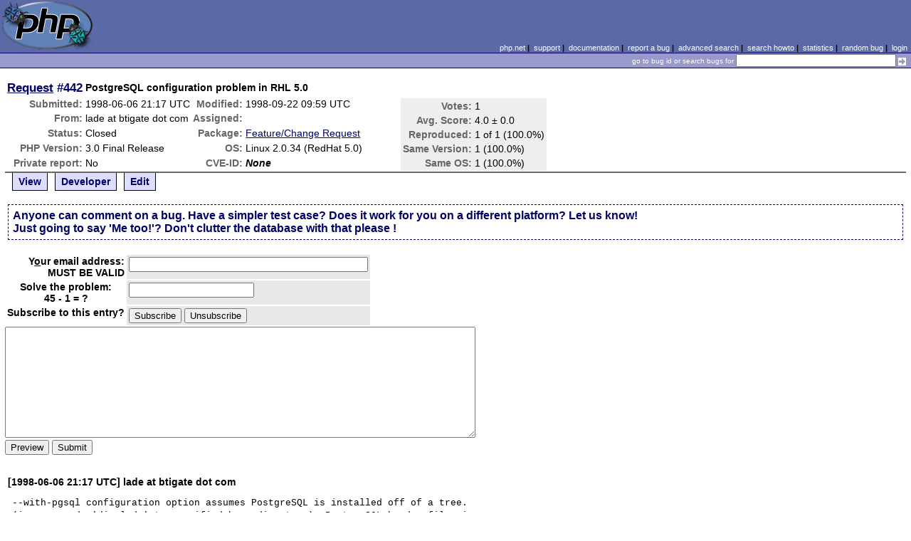

--- FILE ---
content_type: text/html; charset=UTF-8
request_url: https://bugs.php.net/bug.php?id=442&edit=3
body_size: 2597
content:
<!DOCTYPE html>
<html lang="en">
<head>
    <meta charset="utf-8">
    
        <link rel='alternate' type='application/rss+xml' title='Feature/Change Request Bug #442 - RDF' href='rss/bug.php?id=442'>
        <link rel='alternate' type='application/rss+xml' title='Feature/Change Request Bug #442 - RSS 2.0' href='rss/bug.php?id=442&format=rss2'>
        <base href="https://bugs.php.net/">
    <title>PHP :: Request #442 :: PostgreSQL configuration problem in RHL 5.0</title>
    <link rel="shortcut icon" href="https://bugs.php.net/images/favicon.ico">
    <link rel="stylesheet" href="https://bugs.php.net/css/style.css">
</head>

<body>

<table id="top" class="head" cellspacing="0" cellpadding="0">
    <tr>
        <td class="head-logo">
            <a href="/"><img src="images/logo.png" alt="Bugs" vspace="2" hspace="2"></a>
        </td>

        <td class="head-menu">
            <a href="https://php.net/">php.net</a>&nbsp;|&nbsp;
            <a href="https://php.net/support.php">support</a>&nbsp;|&nbsp;
            <a href="https://php.net/docs.php">documentation</a>&nbsp;|&nbsp;
            <a href="report.php">report a bug</a>&nbsp;|&nbsp;
            <a href="search.php">advanced search</a>&nbsp;|&nbsp;
            <a href="search-howto.php">search howto</a>&nbsp;|&nbsp;
            <a href="stats.php">statistics</a>&nbsp;|&nbsp;
            <a href="random">random bug</a>&nbsp;|&nbsp;
            <a href="login.php">login</a>
        </td>
    </tr>

    <tr>
        <td class="head-search" colspan="2">
            <form method="get" action="search.php">
                <p class="head-search">
                    <input type="hidden" name="cmd" value="display">
                    <small>go to bug id or search bugs for</small>
                    <input class="small" type="text" name="search_for" value="" size="30">
                    <input type="image" src="images/small_submit_white.gif" alt="search" style="vertical-align: middle;">
                </p>
            </form>
        </td>
    </tr>
</table>

<table class="middle" cellspacing="0" cellpadding="0">
    <tr>
        <td class="content">
<div id="bugheader">
    <table id="details">
        <tr id="title">
            <th class="details" id="number"><a href="bug.php?id=442">Request</a>&nbsp;#442</th>
            <td id="summary" colspan="5">PostgreSQL configuration problem in RHL 5.0</td>
        </tr>
        <tr id="submission">
            <th class="details">Submitted:</th>
            <td style="white-space: nowrap;">1998-06-06 21:17 UTC</td>
            <th class="details">Modified:</th>
            <td style="white-space: nowrap;">1998-09-22 09:59 UTC</td>
            <td rowspan="6">

                <table id="votes">
                    <tr><th class="details">Votes:</th><td>1</td></tr>
                    <tr><th class="details">Avg. Score:</th><td>4.0 &plusmn; 0.0</td></tr>
                    <tr><th class="details">Reproduced:</th><td>1 of 1 (100.0%)</td></tr>
                    <tr><th class="details">Same Version:</th><td>1 (100.0%)</td></tr>
                    <tr><th class="details">Same OS:</th><td>1 (100.0%)</td></tr>
                </table>

            </td>
        </tr>

        <tr id="submitter">
            <th class="details">From:</th>
            <td>lade &#x61;&#116; btigate &#x64;&#111;&#x74; com</td>
            <th class="details">Assigned:</th>
            <td></td>
        </tr>

        <tr id="categorization">
            <th class="details">Status:</th>
            <td>Closed</td>
            <th class="details">Package:</th>
            <td><a href="search.php?cmd=display&amp;package_name[]=Feature%2FChange+Request">Feature/Change Request</a></td>
        </tr>

        <tr id="situation">
            <th class="details">PHP Version:</th>
            <td>3.0 Final Release</td>
            <th class="details">OS:</th>
            <td>Linux 2.0.34 (RedHat 5.0)</td>
        </tr>

        <tr id="private">
            <th class="details">Private report:</th>
            <td>No</td>
            <th class="details">CVE-ID:</th>
            <td><em>None</em></td>
        </tr>
    </table>
</div>

<div class="controls">
<span id='control_0' class='control'><a href='bug.php?id=442'>View</a></span>
<span id='control_1' class='control'><a href='bug.php?id=442&amp;edit=1'>Developer</a></span>
<span id='control_2' class='control'><a href='bug.php?id=442&amp;edit=2'>Edit</a></span>
</div>
<div class="clear"></div>



    <form name="comment" id="comment" action="bug.php" method="post">



        <div class="explain">
            Anyone can comment on a bug. Have a simpler test case? Does it
            work for you on a different platform? Let us know!<br>
            Just going to say 'Me too!'? Don't clutter the database with that please

!
        </div>

    <table>
        <tr>
            <th class="details">Y<span class="accesskey">o</span>ur email address:<br><strong>MUST BE VALID</strong></th>
            <td class="form-input">
                <input type="text" size="40" maxlength="40" name="in[commentemail]" value="" accesskey="o">
            </td>
        </tr>
        <tr>
            <th>Solve the problem:<br>45 - 1 = ?</th>
            <td class="form-input"><input type="text" name="captcha"></td>
        </tr>
        <tr>
            <th class="details">Subscribe to this entry?</th>
            <td class="form-input">
                <input type="submit" name="subscribe_to_bug" value="Subscribe">
                <input type="submit" name="unsubscribe_to_bug" value="Unsubscribe">
            </td>
        </tr>
    </table>
</div>

    <div>
        <input type="hidden" name="id" value="442">
        <input type="hidden" name="edit" value="3">

            <textarea cols="80" rows="10" name="ncomment" wrap="soft"></textarea>
    
        <br><input type="submit" name="preview" value="Preview">&nbsp;<input type="submit" value="Submit">
    </div>

    </form>


<div class='comment type_comment' ><a name="897167852">&nbsp;</a><strong>[1998-06-06 21:17 UTC] lade &#x61;&#116; btigate &#x64;&#111;&#x74; com</strong>
<pre class='note'>--with-pgsql configuration option assumes PostgreSQL is installed off of a tree.
(i.e. appends &#039;/include&#039; to specified base directory)  PostgreSQL header files in 
RedHat 5.0 are installed to /usr/include/pgsql, confusing PHP configuration.
</pre>
</div><h2>Patches</h2>
<h2>Pull Requests</h2>
<h2 style="border-bottom:2px solid #666;margin-bottom:0;padding:5px 0;">History</h2><div id='comment_filter' class='controls comments'><span id='type_all' class='control active' onclick='do_comment(this);'>All</span><span id='type_comment' class='control ' onclick='do_comment(this);'>Comments</span><span id='type_log' class='control ' onclick='do_comment(this);'>Changes</span><span id='type_svn' class='control ' onclick='do_comment(this);'>Git/SVN commits</span><span id='type_related' class='control ' onclick='do_comment(this);'>Related reports</span>            </div>
            <div id='comments_view' style='clear:both;'>
<div class='comment type_comment' ><a name="906458362">&nbsp;</a><strong>[1998-09-22 09:59 UTC] rasmus</strong>
<pre class='note'>This has been fixed
</pre>
</div></div>
        </td>
    </tr>
</table>

<script src='js/util.js'></script>
<script src='https://ajax.googleapis.com/ajax/libs/jquery/1.4.2/jquery.min.js'></script>
<script src="js/jquery.cookie.js"></script>
<script>
function do_comment(nd)
{
    $('#comment_filter > .control.active').removeClass("active");
    $(nd).addClass("active");

    $.cookie('history_tab', nd.id, { expires: 365 });

    if (nd.id == 'type_all') {
        $('#comments_view > .comment:hidden').show('slow');
    } else {
        $('#comments_view > .comment').each(function(i) {
            if ($(this).hasClass(nd.id)) {
                $(this).show('slow');
            } else {
                $(this).hide('slow');
            }
        });
    }
    return false;
}
</script>
<table class="foot" cellspacing="0" cellpadding="0">
    <tr>
        <td class="foot-bar" colspan="2">&nbsp;</td>
    </tr>

    <tr>
        <td class="foot-copy">
            <small>
                <a href="https://php.net/"><img src="images/logo-small.gif" align="left" valign="middle" hspace="3" alt="PHP"></a>
                <a href="https://php.net/copyright.php">Copyright &copy; 2001-2026 The PHP Group</a><br>
                All rights reserved.
            </small>
        </td>
        <td class="foot-source">
            <small>Last updated: Sun Jan 18 22:00:01 2026 UTC</small>
        </td>
    </tr>
</table>
</body>
</html>
